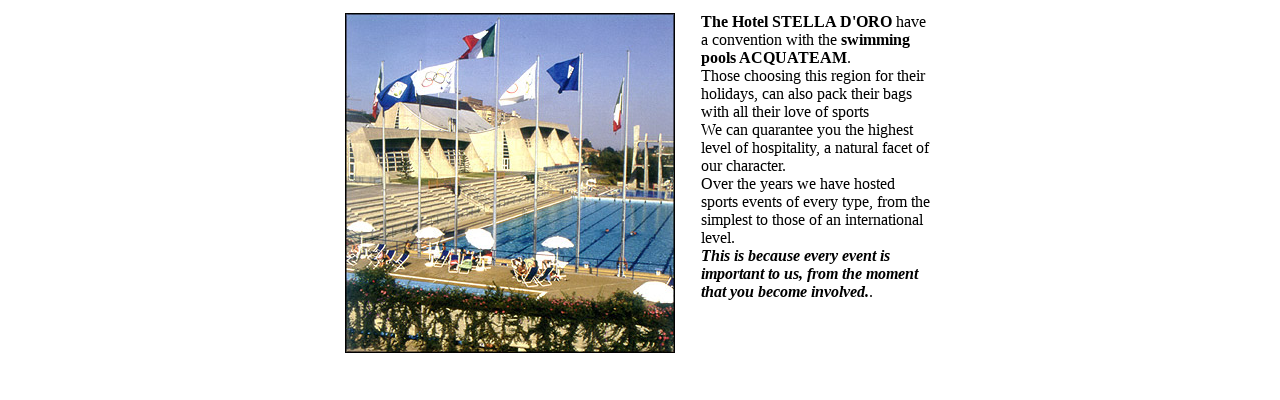

--- FILE ---
content_type: text/html; charset=UTF-8
request_url: http://stelladoro.it/piscine.en.php
body_size: 543
content:
<?
include "top.php";
?>
<center>
<table width="600" cellspacing="4">
<tr>
<td valign='top' width='350'><img src='immagini/piscina.jpg'></td>

<td valign='top'><B>The Hotel STELLA D'ORO</B> have a convention with the <b>swimming pools ACQUATEAM</b>.<br>
Those choosing this region for their holidays, can also pack their bags with all their love of sports<br>
We can quarantee you the highest level of hospitality, a natural facet of our character.<br>
Over the years we have hosted sports events of every type, from the simplest to those of an international level.<br>
<b><i>This is because every event is important to us, from the moment that you become involved.</b></i>.

</td>
</tr>

</table>
</center></div>
<map name="logo">
<area shape="circle" coords="108,102,3" href="admin/index.php">
<area shape="default" nohref>
</map>

<?
include "down.php";
?>